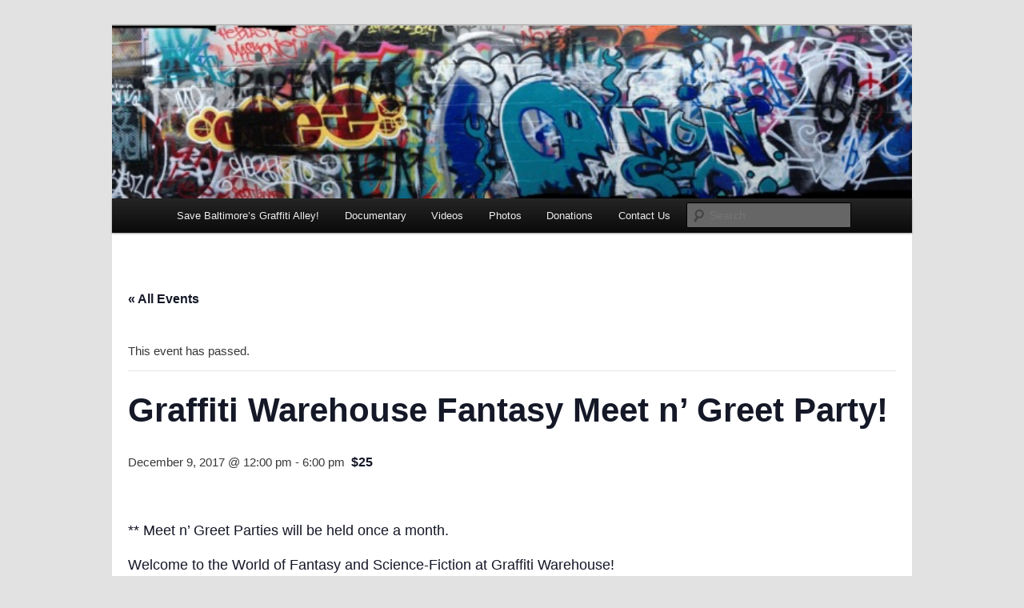

--- FILE ---
content_type: text/html; charset=UTF-8
request_url: http://graffitialley.org/event/graffiti-warehouse-fantasy-meet-n-greet-party/
body_size: 13532
content:
<!DOCTYPE html>
<html lang="en-US">
<head>
<meta charset="UTF-8" />
<meta name="viewport" content="width=device-width, initial-scale=1.0" />
<title>
Graffiti Warehouse Fantasy Meet n&#8217; Greet Party!Baltimore&#039;s Graffiti Alley	</title>
<link rel="profile" href="https://gmpg.org/xfn/11" />
<link rel="stylesheet" type="text/css" media="all" href="http://graffitialley.org/wp-content/themes/twentyeleven/style.css?ver=20251202" />
<link rel="pingback" href="http://graffitialley.org/xmlrpc.php">
<link rel='stylesheet' id='tribe-events-views-v2-bootstrap-datepicker-styles-css' href='http://graffitialley.org/wp-content/plugins/the-events-calendar/vendor/bootstrap-datepicker/css/bootstrap-datepicker.standalone.min.css?ver=6.15.14' type='text/css' media='all' />
<link rel='stylesheet' id='tec-variables-skeleton-css' href='http://graffitialley.org/wp-content/plugins/the-events-calendar/common/build/css/variables-skeleton.css?ver=6.10.1' type='text/css' media='all' />
<link rel='stylesheet' id='tribe-common-skeleton-style-css' href='http://graffitialley.org/wp-content/plugins/the-events-calendar/common/build/css/common-skeleton.css?ver=6.10.1' type='text/css' media='all' />
<link rel='stylesheet' id='tribe-tooltipster-css-css' href='http://graffitialley.org/wp-content/plugins/the-events-calendar/common/vendor/tooltipster/tooltipster.bundle.min.css?ver=6.10.1' type='text/css' media='all' />
<link rel='stylesheet' id='tribe-events-views-v2-skeleton-css' href='http://graffitialley.org/wp-content/plugins/the-events-calendar/build/css/views-skeleton.css?ver=6.15.14' type='text/css' media='all' />
<link rel='stylesheet' id='tec-variables-full-css' href='http://graffitialley.org/wp-content/plugins/the-events-calendar/common/build/css/variables-full.css?ver=6.10.1' type='text/css' media='all' />
<link rel='stylesheet' id='tribe-common-full-style-css' href='http://graffitialley.org/wp-content/plugins/the-events-calendar/common/build/css/common-full.css?ver=6.10.1' type='text/css' media='all' />
<link rel='stylesheet' id='tribe-events-views-v2-full-css' href='http://graffitialley.org/wp-content/plugins/the-events-calendar/build/css/views-full.css?ver=6.15.14' type='text/css' media='all' />
<link rel='stylesheet' id='tribe-events-views-v2-print-css' href='http://graffitialley.org/wp-content/plugins/the-events-calendar/build/css/views-print.css?ver=6.15.14' type='text/css' media='print' />
<meta name='robots' content='max-image-preview:large' />
	<style>img:is([sizes="auto" i], [sizes^="auto," i]) { contain-intrinsic-size: 3000px 1500px }</style>
	<link rel="alternate" type="application/rss+xml" title="Baltimore&#039;s Graffiti Alley &raquo; Feed" href="https://graffitialley.org/feed/" />
<link rel="alternate" type="application/rss+xml" title="Baltimore&#039;s Graffiti Alley &raquo; Comments Feed" href="https://graffitialley.org/comments/feed/" />
<link rel="alternate" type="text/calendar" title="Baltimore&#039;s Graffiti Alley &raquo; iCal Feed" href="https://graffitialley.org/events/?ical=1" />
<link rel="alternate" type="application/rss+xml" title="Baltimore&#039;s Graffiti Alley &raquo; Graffiti Warehouse Fantasy Meet n&#8217; Greet Party! Comments Feed" href="https://graffitialley.org/event/graffiti-warehouse-fantasy-meet-n-greet-party/feed/" />
<script type="text/javascript">
/* <![CDATA[ */
window._wpemojiSettings = {"baseUrl":"https:\/\/s.w.org\/images\/core\/emoji\/15.0.3\/72x72\/","ext":".png","svgUrl":"https:\/\/s.w.org\/images\/core\/emoji\/15.0.3\/svg\/","svgExt":".svg","source":{"concatemoji":"http:\/\/graffitialley.org\/wp-includes\/js\/wp-emoji-release.min.js?ver=6.7.4"}};
/*! This file is auto-generated */
!function(i,n){var o,s,e;function c(e){try{var t={supportTests:e,timestamp:(new Date).valueOf()};sessionStorage.setItem(o,JSON.stringify(t))}catch(e){}}function p(e,t,n){e.clearRect(0,0,e.canvas.width,e.canvas.height),e.fillText(t,0,0);var t=new Uint32Array(e.getImageData(0,0,e.canvas.width,e.canvas.height).data),r=(e.clearRect(0,0,e.canvas.width,e.canvas.height),e.fillText(n,0,0),new Uint32Array(e.getImageData(0,0,e.canvas.width,e.canvas.height).data));return t.every(function(e,t){return e===r[t]})}function u(e,t,n){switch(t){case"flag":return n(e,"\ud83c\udff3\ufe0f\u200d\u26a7\ufe0f","\ud83c\udff3\ufe0f\u200b\u26a7\ufe0f")?!1:!n(e,"\ud83c\uddfa\ud83c\uddf3","\ud83c\uddfa\u200b\ud83c\uddf3")&&!n(e,"\ud83c\udff4\udb40\udc67\udb40\udc62\udb40\udc65\udb40\udc6e\udb40\udc67\udb40\udc7f","\ud83c\udff4\u200b\udb40\udc67\u200b\udb40\udc62\u200b\udb40\udc65\u200b\udb40\udc6e\u200b\udb40\udc67\u200b\udb40\udc7f");case"emoji":return!n(e,"\ud83d\udc26\u200d\u2b1b","\ud83d\udc26\u200b\u2b1b")}return!1}function f(e,t,n){var r="undefined"!=typeof WorkerGlobalScope&&self instanceof WorkerGlobalScope?new OffscreenCanvas(300,150):i.createElement("canvas"),a=r.getContext("2d",{willReadFrequently:!0}),o=(a.textBaseline="top",a.font="600 32px Arial",{});return e.forEach(function(e){o[e]=t(a,e,n)}),o}function t(e){var t=i.createElement("script");t.src=e,t.defer=!0,i.head.appendChild(t)}"undefined"!=typeof Promise&&(o="wpEmojiSettingsSupports",s=["flag","emoji"],n.supports={everything:!0,everythingExceptFlag:!0},e=new Promise(function(e){i.addEventListener("DOMContentLoaded",e,{once:!0})}),new Promise(function(t){var n=function(){try{var e=JSON.parse(sessionStorage.getItem(o));if("object"==typeof e&&"number"==typeof e.timestamp&&(new Date).valueOf()<e.timestamp+604800&&"object"==typeof e.supportTests)return e.supportTests}catch(e){}return null}();if(!n){if("undefined"!=typeof Worker&&"undefined"!=typeof OffscreenCanvas&&"undefined"!=typeof URL&&URL.createObjectURL&&"undefined"!=typeof Blob)try{var e="postMessage("+f.toString()+"("+[JSON.stringify(s),u.toString(),p.toString()].join(",")+"));",r=new Blob([e],{type:"text/javascript"}),a=new Worker(URL.createObjectURL(r),{name:"wpTestEmojiSupports"});return void(a.onmessage=function(e){c(n=e.data),a.terminate(),t(n)})}catch(e){}c(n=f(s,u,p))}t(n)}).then(function(e){for(var t in e)n.supports[t]=e[t],n.supports.everything=n.supports.everything&&n.supports[t],"flag"!==t&&(n.supports.everythingExceptFlag=n.supports.everythingExceptFlag&&n.supports[t]);n.supports.everythingExceptFlag=n.supports.everythingExceptFlag&&!n.supports.flag,n.DOMReady=!1,n.readyCallback=function(){n.DOMReady=!0}}).then(function(){return e}).then(function(){var e;n.supports.everything||(n.readyCallback(),(e=n.source||{}).concatemoji?t(e.concatemoji):e.wpemoji&&e.twemoji&&(t(e.twemoji),t(e.wpemoji)))}))}((window,document),window._wpemojiSettings);
/* ]]> */
</script>
<link rel='stylesheet' id='twb-open-sans-css' href='https://fonts.googleapis.com/css?family=Open+Sans%3A300%2C400%2C500%2C600%2C700%2C800&#038;display=swap&#038;ver=6.7.4' type='text/css' media='all' />
<link rel='stylesheet' id='twb-global-css' href='http://graffitialley.org/wp-content/plugins/form-maker/booster/assets/css/global.css?ver=1.0.0' type='text/css' media='all' />
<link rel='stylesheet' id='tribe-events-v2-single-skeleton-css' href='http://graffitialley.org/wp-content/plugins/the-events-calendar/build/css/tribe-events-single-skeleton.css?ver=6.15.14' type='text/css' media='all' />
<link rel='stylesheet' id='tribe-events-v2-single-skeleton-full-css' href='http://graffitialley.org/wp-content/plugins/the-events-calendar/build/css/tribe-events-single-full.css?ver=6.15.14' type='text/css' media='all' />
<style id='wp-emoji-styles-inline-css' type='text/css'>

	img.wp-smiley, img.emoji {
		display: inline !important;
		border: none !important;
		box-shadow: none !important;
		height: 1em !important;
		width: 1em !important;
		margin: 0 0.07em !important;
		vertical-align: -0.1em !important;
		background: none !important;
		padding: 0 !important;
	}
</style>
<link rel='stylesheet' id='wp-block-library-css' href='http://graffitialley.org/wp-includes/css/dist/block-library/style.min.css?ver=6.7.4' type='text/css' media='all' />
<style id='wp-block-library-theme-inline-css' type='text/css'>
.wp-block-audio :where(figcaption){color:#555;font-size:13px;text-align:center}.is-dark-theme .wp-block-audio :where(figcaption){color:#ffffffa6}.wp-block-audio{margin:0 0 1em}.wp-block-code{border:1px solid #ccc;border-radius:4px;font-family:Menlo,Consolas,monaco,monospace;padding:.8em 1em}.wp-block-embed :where(figcaption){color:#555;font-size:13px;text-align:center}.is-dark-theme .wp-block-embed :where(figcaption){color:#ffffffa6}.wp-block-embed{margin:0 0 1em}.blocks-gallery-caption{color:#555;font-size:13px;text-align:center}.is-dark-theme .blocks-gallery-caption{color:#ffffffa6}:root :where(.wp-block-image figcaption){color:#555;font-size:13px;text-align:center}.is-dark-theme :root :where(.wp-block-image figcaption){color:#ffffffa6}.wp-block-image{margin:0 0 1em}.wp-block-pullquote{border-bottom:4px solid;border-top:4px solid;color:currentColor;margin-bottom:1.75em}.wp-block-pullquote cite,.wp-block-pullquote footer,.wp-block-pullquote__citation{color:currentColor;font-size:.8125em;font-style:normal;text-transform:uppercase}.wp-block-quote{border-left:.25em solid;margin:0 0 1.75em;padding-left:1em}.wp-block-quote cite,.wp-block-quote footer{color:currentColor;font-size:.8125em;font-style:normal;position:relative}.wp-block-quote:where(.has-text-align-right){border-left:none;border-right:.25em solid;padding-left:0;padding-right:1em}.wp-block-quote:where(.has-text-align-center){border:none;padding-left:0}.wp-block-quote.is-large,.wp-block-quote.is-style-large,.wp-block-quote:where(.is-style-plain){border:none}.wp-block-search .wp-block-search__label{font-weight:700}.wp-block-search__button{border:1px solid #ccc;padding:.375em .625em}:where(.wp-block-group.has-background){padding:1.25em 2.375em}.wp-block-separator.has-css-opacity{opacity:.4}.wp-block-separator{border:none;border-bottom:2px solid;margin-left:auto;margin-right:auto}.wp-block-separator.has-alpha-channel-opacity{opacity:1}.wp-block-separator:not(.is-style-wide):not(.is-style-dots){width:100px}.wp-block-separator.has-background:not(.is-style-dots){border-bottom:none;height:1px}.wp-block-separator.has-background:not(.is-style-wide):not(.is-style-dots){height:2px}.wp-block-table{margin:0 0 1em}.wp-block-table td,.wp-block-table th{word-break:normal}.wp-block-table :where(figcaption){color:#555;font-size:13px;text-align:center}.is-dark-theme .wp-block-table :where(figcaption){color:#ffffffa6}.wp-block-video :where(figcaption){color:#555;font-size:13px;text-align:center}.is-dark-theme .wp-block-video :where(figcaption){color:#ffffffa6}.wp-block-video{margin:0 0 1em}:root :where(.wp-block-template-part.has-background){margin-bottom:0;margin-top:0;padding:1.25em 2.375em}
</style>
<style id='classic-theme-styles-inline-css' type='text/css'>
/*! This file is auto-generated */
.wp-block-button__link{color:#fff;background-color:#32373c;border-radius:9999px;box-shadow:none;text-decoration:none;padding:calc(.667em + 2px) calc(1.333em + 2px);font-size:1.125em}.wp-block-file__button{background:#32373c;color:#fff;text-decoration:none}
</style>
<style id='global-styles-inline-css' type='text/css'>
:root{--wp--preset--aspect-ratio--square: 1;--wp--preset--aspect-ratio--4-3: 4/3;--wp--preset--aspect-ratio--3-4: 3/4;--wp--preset--aspect-ratio--3-2: 3/2;--wp--preset--aspect-ratio--2-3: 2/3;--wp--preset--aspect-ratio--16-9: 16/9;--wp--preset--aspect-ratio--9-16: 9/16;--wp--preset--color--black: #000;--wp--preset--color--cyan-bluish-gray: #abb8c3;--wp--preset--color--white: #fff;--wp--preset--color--pale-pink: #f78da7;--wp--preset--color--vivid-red: #cf2e2e;--wp--preset--color--luminous-vivid-orange: #ff6900;--wp--preset--color--luminous-vivid-amber: #fcb900;--wp--preset--color--light-green-cyan: #7bdcb5;--wp--preset--color--vivid-green-cyan: #00d084;--wp--preset--color--pale-cyan-blue: #8ed1fc;--wp--preset--color--vivid-cyan-blue: #0693e3;--wp--preset--color--vivid-purple: #9b51e0;--wp--preset--color--blue: #1982d1;--wp--preset--color--dark-gray: #373737;--wp--preset--color--medium-gray: #666;--wp--preset--color--light-gray: #e2e2e2;--wp--preset--gradient--vivid-cyan-blue-to-vivid-purple: linear-gradient(135deg,rgba(6,147,227,1) 0%,rgb(155,81,224) 100%);--wp--preset--gradient--light-green-cyan-to-vivid-green-cyan: linear-gradient(135deg,rgb(122,220,180) 0%,rgb(0,208,130) 100%);--wp--preset--gradient--luminous-vivid-amber-to-luminous-vivid-orange: linear-gradient(135deg,rgba(252,185,0,1) 0%,rgba(255,105,0,1) 100%);--wp--preset--gradient--luminous-vivid-orange-to-vivid-red: linear-gradient(135deg,rgba(255,105,0,1) 0%,rgb(207,46,46) 100%);--wp--preset--gradient--very-light-gray-to-cyan-bluish-gray: linear-gradient(135deg,rgb(238,238,238) 0%,rgb(169,184,195) 100%);--wp--preset--gradient--cool-to-warm-spectrum: linear-gradient(135deg,rgb(74,234,220) 0%,rgb(151,120,209) 20%,rgb(207,42,186) 40%,rgb(238,44,130) 60%,rgb(251,105,98) 80%,rgb(254,248,76) 100%);--wp--preset--gradient--blush-light-purple: linear-gradient(135deg,rgb(255,206,236) 0%,rgb(152,150,240) 100%);--wp--preset--gradient--blush-bordeaux: linear-gradient(135deg,rgb(254,205,165) 0%,rgb(254,45,45) 50%,rgb(107,0,62) 100%);--wp--preset--gradient--luminous-dusk: linear-gradient(135deg,rgb(255,203,112) 0%,rgb(199,81,192) 50%,rgb(65,88,208) 100%);--wp--preset--gradient--pale-ocean: linear-gradient(135deg,rgb(255,245,203) 0%,rgb(182,227,212) 50%,rgb(51,167,181) 100%);--wp--preset--gradient--electric-grass: linear-gradient(135deg,rgb(202,248,128) 0%,rgb(113,206,126) 100%);--wp--preset--gradient--midnight: linear-gradient(135deg,rgb(2,3,129) 0%,rgb(40,116,252) 100%);--wp--preset--font-size--small: 13px;--wp--preset--font-size--medium: 20px;--wp--preset--font-size--large: 36px;--wp--preset--font-size--x-large: 42px;--wp--preset--spacing--20: 0.44rem;--wp--preset--spacing--30: 0.67rem;--wp--preset--spacing--40: 1rem;--wp--preset--spacing--50: 1.5rem;--wp--preset--spacing--60: 2.25rem;--wp--preset--spacing--70: 3.38rem;--wp--preset--spacing--80: 5.06rem;--wp--preset--shadow--natural: 6px 6px 9px rgba(0, 0, 0, 0.2);--wp--preset--shadow--deep: 12px 12px 50px rgba(0, 0, 0, 0.4);--wp--preset--shadow--sharp: 6px 6px 0px rgba(0, 0, 0, 0.2);--wp--preset--shadow--outlined: 6px 6px 0px -3px rgba(255, 255, 255, 1), 6px 6px rgba(0, 0, 0, 1);--wp--preset--shadow--crisp: 6px 6px 0px rgba(0, 0, 0, 1);}:where(.is-layout-flex){gap: 0.5em;}:where(.is-layout-grid){gap: 0.5em;}body .is-layout-flex{display: flex;}.is-layout-flex{flex-wrap: wrap;align-items: center;}.is-layout-flex > :is(*, div){margin: 0;}body .is-layout-grid{display: grid;}.is-layout-grid > :is(*, div){margin: 0;}:where(.wp-block-columns.is-layout-flex){gap: 2em;}:where(.wp-block-columns.is-layout-grid){gap: 2em;}:where(.wp-block-post-template.is-layout-flex){gap: 1.25em;}:where(.wp-block-post-template.is-layout-grid){gap: 1.25em;}.has-black-color{color: var(--wp--preset--color--black) !important;}.has-cyan-bluish-gray-color{color: var(--wp--preset--color--cyan-bluish-gray) !important;}.has-white-color{color: var(--wp--preset--color--white) !important;}.has-pale-pink-color{color: var(--wp--preset--color--pale-pink) !important;}.has-vivid-red-color{color: var(--wp--preset--color--vivid-red) !important;}.has-luminous-vivid-orange-color{color: var(--wp--preset--color--luminous-vivid-orange) !important;}.has-luminous-vivid-amber-color{color: var(--wp--preset--color--luminous-vivid-amber) !important;}.has-light-green-cyan-color{color: var(--wp--preset--color--light-green-cyan) !important;}.has-vivid-green-cyan-color{color: var(--wp--preset--color--vivid-green-cyan) !important;}.has-pale-cyan-blue-color{color: var(--wp--preset--color--pale-cyan-blue) !important;}.has-vivid-cyan-blue-color{color: var(--wp--preset--color--vivid-cyan-blue) !important;}.has-vivid-purple-color{color: var(--wp--preset--color--vivid-purple) !important;}.has-black-background-color{background-color: var(--wp--preset--color--black) !important;}.has-cyan-bluish-gray-background-color{background-color: var(--wp--preset--color--cyan-bluish-gray) !important;}.has-white-background-color{background-color: var(--wp--preset--color--white) !important;}.has-pale-pink-background-color{background-color: var(--wp--preset--color--pale-pink) !important;}.has-vivid-red-background-color{background-color: var(--wp--preset--color--vivid-red) !important;}.has-luminous-vivid-orange-background-color{background-color: var(--wp--preset--color--luminous-vivid-orange) !important;}.has-luminous-vivid-amber-background-color{background-color: var(--wp--preset--color--luminous-vivid-amber) !important;}.has-light-green-cyan-background-color{background-color: var(--wp--preset--color--light-green-cyan) !important;}.has-vivid-green-cyan-background-color{background-color: var(--wp--preset--color--vivid-green-cyan) !important;}.has-pale-cyan-blue-background-color{background-color: var(--wp--preset--color--pale-cyan-blue) !important;}.has-vivid-cyan-blue-background-color{background-color: var(--wp--preset--color--vivid-cyan-blue) !important;}.has-vivid-purple-background-color{background-color: var(--wp--preset--color--vivid-purple) !important;}.has-black-border-color{border-color: var(--wp--preset--color--black) !important;}.has-cyan-bluish-gray-border-color{border-color: var(--wp--preset--color--cyan-bluish-gray) !important;}.has-white-border-color{border-color: var(--wp--preset--color--white) !important;}.has-pale-pink-border-color{border-color: var(--wp--preset--color--pale-pink) !important;}.has-vivid-red-border-color{border-color: var(--wp--preset--color--vivid-red) !important;}.has-luminous-vivid-orange-border-color{border-color: var(--wp--preset--color--luminous-vivid-orange) !important;}.has-luminous-vivid-amber-border-color{border-color: var(--wp--preset--color--luminous-vivid-amber) !important;}.has-light-green-cyan-border-color{border-color: var(--wp--preset--color--light-green-cyan) !important;}.has-vivid-green-cyan-border-color{border-color: var(--wp--preset--color--vivid-green-cyan) !important;}.has-pale-cyan-blue-border-color{border-color: var(--wp--preset--color--pale-cyan-blue) !important;}.has-vivid-cyan-blue-border-color{border-color: var(--wp--preset--color--vivid-cyan-blue) !important;}.has-vivid-purple-border-color{border-color: var(--wp--preset--color--vivid-purple) !important;}.has-vivid-cyan-blue-to-vivid-purple-gradient-background{background: var(--wp--preset--gradient--vivid-cyan-blue-to-vivid-purple) !important;}.has-light-green-cyan-to-vivid-green-cyan-gradient-background{background: var(--wp--preset--gradient--light-green-cyan-to-vivid-green-cyan) !important;}.has-luminous-vivid-amber-to-luminous-vivid-orange-gradient-background{background: var(--wp--preset--gradient--luminous-vivid-amber-to-luminous-vivid-orange) !important;}.has-luminous-vivid-orange-to-vivid-red-gradient-background{background: var(--wp--preset--gradient--luminous-vivid-orange-to-vivid-red) !important;}.has-very-light-gray-to-cyan-bluish-gray-gradient-background{background: var(--wp--preset--gradient--very-light-gray-to-cyan-bluish-gray) !important;}.has-cool-to-warm-spectrum-gradient-background{background: var(--wp--preset--gradient--cool-to-warm-spectrum) !important;}.has-blush-light-purple-gradient-background{background: var(--wp--preset--gradient--blush-light-purple) !important;}.has-blush-bordeaux-gradient-background{background: var(--wp--preset--gradient--blush-bordeaux) !important;}.has-luminous-dusk-gradient-background{background: var(--wp--preset--gradient--luminous-dusk) !important;}.has-pale-ocean-gradient-background{background: var(--wp--preset--gradient--pale-ocean) !important;}.has-electric-grass-gradient-background{background: var(--wp--preset--gradient--electric-grass) !important;}.has-midnight-gradient-background{background: var(--wp--preset--gradient--midnight) !important;}.has-small-font-size{font-size: var(--wp--preset--font-size--small) !important;}.has-medium-font-size{font-size: var(--wp--preset--font-size--medium) !important;}.has-large-font-size{font-size: var(--wp--preset--font-size--large) !important;}.has-x-large-font-size{font-size: var(--wp--preset--font-size--x-large) !important;}
:where(.wp-block-post-template.is-layout-flex){gap: 1.25em;}:where(.wp-block-post-template.is-layout-grid){gap: 1.25em;}
:where(.wp-block-columns.is-layout-flex){gap: 2em;}:where(.wp-block-columns.is-layout-grid){gap: 2em;}
:root :where(.wp-block-pullquote){font-size: 1.5em;line-height: 1.6;}
</style>
<link rel='stylesheet' id='twentyeleven-block-style-css' href='http://graffitialley.org/wp-content/themes/twentyeleven/blocks.css?ver=20240703' type='text/css' media='all' />
<script type="text/javascript" src="http://graffitialley.org/wp-includes/js/jquery/jquery.min.js?ver=3.7.1" id="jquery-core-js"></script>
<script type="text/javascript" src="http://graffitialley.org/wp-includes/js/jquery/jquery-migrate.min.js?ver=3.4.1" id="jquery-migrate-js"></script>
<script type="text/javascript" src="http://graffitialley.org/wp-content/plugins/form-maker/booster/assets/js/circle-progress.js?ver=1.2.2" id="twb-circle-js"></script>
<script type="text/javascript" id="twb-global-js-extra">
/* <![CDATA[ */
var twb = {"nonce":"471a1cf850","ajax_url":"https:\/\/graffitialley.org\/wp-admin\/admin-ajax.php","plugin_url":"http:\/\/graffitialley.org\/wp-content\/plugins\/form-maker\/booster","href":"https:\/\/graffitialley.org\/wp-admin\/admin.php?page=twb_form-maker"};
var twb = {"nonce":"471a1cf850","ajax_url":"https:\/\/graffitialley.org\/wp-admin\/admin-ajax.php","plugin_url":"http:\/\/graffitialley.org\/wp-content\/plugins\/form-maker\/booster","href":"https:\/\/graffitialley.org\/wp-admin\/admin.php?page=twb_form-maker"};
/* ]]> */
</script>
<script type="text/javascript" src="http://graffitialley.org/wp-content/plugins/form-maker/booster/assets/js/global.js?ver=1.0.0" id="twb-global-js"></script>
<script type="text/javascript" src="http://graffitialley.org/wp-content/plugins/the-events-calendar/common/build/js/tribe-common.js?ver=9c44e11f3503a33e9540" id="tribe-common-js"></script>
<script type="text/javascript" src="http://graffitialley.org/wp-content/plugins/the-events-calendar/build/js/views/breakpoints.js?ver=4208de2df2852e0b91ec" id="tribe-events-views-v2-breakpoints-js"></script>
<link rel="https://api.w.org/" href="https://graffitialley.org/wp-json/" /><link rel="alternate" title="JSON" type="application/json" href="https://graffitialley.org/wp-json/wp/v2/tribe_events/2673" /><link rel="EditURI" type="application/rsd+xml" title="RSD" href="https://graffitialley.org/xmlrpc.php?rsd" />
<meta name="generator" content="WordPress 6.7.4" />
<link rel="canonical" href="https://graffitialley.org/event/graffiti-warehouse-fantasy-meet-n-greet-party/" />
<link rel='shortlink' href='https://graffitialley.org/?p=2673' />
<link rel="alternate" title="oEmbed (JSON)" type="application/json+oembed" href="https://graffitialley.org/wp-json/oembed/1.0/embed?url=https%3A%2F%2Fgraffitialley.org%2Fevent%2Fgraffiti-warehouse-fantasy-meet-n-greet-party%2F" />
<link rel="alternate" title="oEmbed (XML)" type="text/xml+oembed" href="https://graffitialley.org/wp-json/oembed/1.0/embed?url=https%3A%2F%2Fgraffitialley.org%2Fevent%2Fgraffiti-warehouse-fantasy-meet-n-greet-party%2F&#038;format=xml" />
<meta name="tec-api-version" content="v1"><meta name="tec-api-origin" content="https://graffitialley.org"><link rel="alternate" href="https://graffitialley.org/wp-json/tribe/events/v1/events/2673" /><style type="text/css">.recentcomments a{display:inline !important;padding:0 !important;margin:0 !important;}</style>		<style type="text/css" id="twentyeleven-header-css">
				#site-title,
		#site-description {
			position: absolute;
			clip-path: inset(50%);
		}
				</style>
		<script type="application/ld+json">
[{"@context":"http://schema.org","@type":"Event","name":"Graffiti Warehouse Fantasy Meet n&#8217; Greet Party!","description":"&lt;p&gt;** Meet n\u2019 Greet Parties will be held once a month. Welcome to the World of Fantasy and Science-Fiction at Graffiti Warehouse! \u2013 Theme by Leah Shein \u2013 Check out the&nbsp;Facebook event page! Visit the&nbsp;Model Mayhem thread. Check out the&nbsp;great &hellip; &lt;a href=&quot;https://graffitialley.org/event/graffiti-warehouse-fantasy-meet-n-greet-party/&quot;&gt;Continue reading &lt;span class=&quot;meta-nav&quot;&gt;&rarr;&lt;/span&gt;&lt;/a&gt;&lt;/p&gt;\\n","url":"https://graffitialley.org/event/graffiti-warehouse-fantasy-meet-n-greet-party/","eventAttendanceMode":"https://schema.org/OfflineEventAttendanceMode","eventStatus":"https://schema.org/EventScheduled","startDate":"2017-12-09T12:00:00-05:00","endDate":"2017-12-09T18:00:00-05:00","location":false,"organizer":false,"offers":{"@type":"Offer","price":"25","priceCurrency":"USD","url":"https://graffitialley.org/event/graffiti-warehouse-fantasy-meet-n-greet-party/","category":"primary","availability":"inStock","validFrom":"2017-11-04T00:00:00+00:00"},"performer":"Organization"}]
</script></head>

<body class="tribe_events-template-default single single-tribe_events postid-2673 wp-embed-responsive tribe-events-page-template tribe-no-js single-author singular two-column right-sidebar events-single tribe-events-style-full tribe-events-style-theme">
<div class="skip-link"><a class="assistive-text" href="#content">Skip to primary content</a></div><div id="page" class="hfeed">
	<header id="branding">
			<hgroup>
									<h1 id="site-title"><span><a href="https://graffitialley.org/" rel="home" >Baltimore&#039;s Graffiti Alley</a></span></h1>
										<h2 id="site-description">is in danger of disappearing!</h2>
							</hgroup>

						<a href="https://graffitialley.org/" rel="home" >
				<img src="http://graffitialley.org/wp-content/uploads/2015/02/graffiti-alley.jpg" width="640" height="138" alt="Baltimore&#039;s Graffiti Alley" srcset="https://graffitialley.org/wp-content/uploads/2015/02/graffiti-alley.jpg 640w, https://graffitialley.org/wp-content/uploads/2015/02/graffiti-alley-300x65.jpg 300w, https://graffitialley.org/wp-content/uploads/2015/02/graffiti-alley-500x108.jpg 500w" sizes="(max-width: 640px) 100vw, 640px" decoding="async" fetchpriority="high" />			</a>
			
						<div class="only-search with-image">
					<form method="get" id="searchform" action="https://graffitialley.org/">
		<label for="s" class="assistive-text">Search</label>
		<input type="text" class="field" name="s" id="s" placeholder="Search" />
		<input type="submit" class="submit" name="submit" id="searchsubmit" value="Search" />
	</form>
			</div>
				
			<nav id="access">
				<h3 class="assistive-text">Main menu</h3>
				<div class="menu-menu1-container"><ul id="menu-menu1" class="menu"><li id="menu-item-132" class="menu-item menu-item-type-post_type menu-item-object-page menu-item-home menu-item-132"><a href="https://graffitialley.org/">Save Baltimore&#8217;s Graffiti Alley!</a></li>
<li id="menu-item-131" class="menu-item menu-item-type-post_type menu-item-object-page menu-item-131"><a href="https://graffitialley.org/documentary/">Documentary</a></li>
<li id="menu-item-49" class="menu-item menu-item-type-post_type menu-item-object-page menu-item-49"><a href="https://graffitialley.org/videos/">Videos</a></li>
<li id="menu-item-153" class="menu-item menu-item-type-custom menu-item-object-custom menu-item-153"><a href="http://baltimorestreetart.com/category/graffiti-alley/" title="Photos of Graffiti Alley">Photos</a></li>
<li id="menu-item-96" class="menu-item menu-item-type-post_type menu-item-object-page menu-item-96"><a href="https://graffitialley.org/donations/">Donations</a></li>
<li id="menu-item-3329" class="menu-item menu-item-type-post_type menu-item-object-page menu-item-3329"><a href="https://graffitialley.org/contact-us/">Contact Us</a></li>
</ul></div>			</nav><!-- #access -->
	</header><!-- #branding -->


	<div id="main">
<section id="tribe-events-pg-template" class="tribe-events-pg-template" role="main"><div class="tribe-events-before-html"></div><span class="tribe-events-ajax-loading"><img class="tribe-events-spinner-medium" src="http://graffitialley.org/wp-content/plugins/the-events-calendar/src/resources/images/tribe-loading.gif" alt="Loading Events" /></span>
<div id="tribe-events-content" class="tribe-events-single">

	<p class="tribe-events-back">
		<a href="https://graffitialley.org/events/"> &laquo; All Events</a>
	</p>

	<!-- Notices -->
	<div class="tribe-events-notices"><ul><li>This event has passed.</li></ul></div>
	<h1 class="tribe-events-single-event-title">Graffiti Warehouse Fantasy Meet n&#8217; Greet Party!</h1>
	<div class="tribe-events-schedule tribe-clearfix">
		<div><span class="tribe-event-date-start">December 9, 2017 @ 12:00 pm</span> - <span class="tribe-event-time">6:00 pm</span></div>					<span class="tribe-events-cost">$25</span>
			</div>

	<!-- Event header -->
	<div id="tribe-events-header"  data-title="Graffiti Warehouse Fantasy Meet n&#8217; Greet Party! &#8211; Baltimore&#039;s Graffiti Alley" data-viewtitle="Graffiti Warehouse Fantasy Meet n&#8217; Greet Party!">
		<!-- Navigation -->
		<nav class="tribe-events-nav-pagination" aria-label="Event Navigation">
			<ul class="tribe-events-sub-nav">
				<li class="tribe-events-nav-previous"><a href="https://graffitialley.org/event/graffiti-warehouse-gothic-meet-n-greet-party/"><span>&laquo;</span> Graffiti Warehouse Gothic Meet n&#8217; Greet Party!</a></li>
				<li class="tribe-events-nav-next"><a href="https://graffitialley.org/event/graffiti-warehouse-glamour-meet-n-greet-party-4/">Graffiti Warehouse Glamour Meet n&#8217; Greet Party! <span>&raquo;</span></a></li>
			</ul>
			<!-- .tribe-events-sub-nav -->
		</nav>
	</div>
	<!-- #tribe-events-header -->

			<div id="post-2673" class="post-2673 tribe_events type-tribe_events status-publish hentry tag-costume tag-costumes tag-daenerys tag-daenerys-targaryen tag-daenerys-targaryen-fashion tag-disney tag-elves tag-event tag-fairies tag-fairy tag-fantasy tag-fashion tag-game-of-thrones tag-game-of-thrones-fashion tag-glamour tag-goddess tag-graffiti-warehouse tag-greet tag-meet tag-model tag-modeling tag-models tag-photo tag-photographer tag-photographers tag-photography tag-photos tag-portfolio tag-post-apocalyptic tag-princess tag-princesses tag-queen tag-sci-fi tag-science-fiction tag-sexy tag-shoot tag-shootout tag-unicorns tag-villian tag-villians">
			<!-- Event featured image, but exclude link -->
			
			<!-- Event content -->
						<div class="tribe-events-single-event-description tribe-events-content">
				<p>** Meet n’ Greet Parties will be held once a month.</p>
<p>Welcome to the World of Fantasy and Science-Fiction at Graffiti Warehouse!</p>
<p>– Theme by Leah Shein –</p>
<p>Check out the<a href="https://www.facebook.com/events/299285217254686/" target="_blank" rel="noopener">&nbsp;Facebook event page</a>!</p>
<p>Visit the<a href="https://www.modelmayhem.com/forums/post/969880/" target="_blank" rel="noopener">&nbsp;</a><a href="https://www.modelmayhem.com/forums/post/970242/" target="_blank" rel="noopener">Model Mayhem thread</a>.</p>
<p>Check out the&nbsp;<a href="http://guestofaguest.com/washington-dc/art/reviving-the-warehouse-party-baltimore-style" target="_blank" rel="noopener">great review</a>&nbsp;of our November 2011 event!</p>
<p>What: Meet n’ Greet – SHOOT, MODEL, PARTY, and NETWORK all day long!<br />
<span class="text_exposed_show"><br />
Photographers:<br />
This is a great opportunity because you pay $25 and you can shoot as much as you like from 12pm to 6pm.</span></p>
<p>Please remember that the models are at this event for their photos. Try to provide all the models that you take photos of with a card or your contact information. Please also upload your best photos to this Facebook event page after the event is over!</p>
<p>▂▂▂▂▂▂▂▂▂▂▂▂▂▂▂▂▂▂▂▂▂▂▂</p>
<p>MODEL ATTIRE:</p>
<p>evening gowns, velvet dresses, corsets, lace, faux fur coats and stoles, crowns, wands, glitter makeup, wings, stockings, high heels, leather pants, body suits, combat boots, capes, leather jackets, fangs, red lipstick, etc.</p>
<p>Examples:<br />
Fairies, Elves, Princesses, Unicorns, Game of Thrones characters, Post-Apocalyptic Soldiers, etc.</p>
<p>or ANYTHING YOU FEEL COMFORTABLE WEARING.</p>
<p>If you have a great costume/outfit that has nothing to do with the theme, bring it!</p>
<p>▂▂▂▂▂▂▂▂▂▂▂▂▂▂▂▂▂▂▂▂▂▂▂</p>
<p>ADMISSION:</p>
<p>Presale Tickets:<br />
$20 for female models/MUA’s/stylists<br />
$20 for male models/MUA’s/stylists<br />
$20 for photographers/escorts/<wbr>guests</p>
<form action="https://www.paypal.com/cgi-bin/webscr" method="post" target="_top"><input name="cmd" type="hidden" value="_s-xclick"><br />
<input name="hosted_button_id" type="hidden" value="76MJ38YQP3TFG"><br />
<input alt="PayPal - The safer, easier way to pay online!" name="submit" src="https://www.paypalobjects.com/en_US/i/btn/btn_buynowCC_LG.gif" type="image"><br />
<img decoding="async" src="https://www.paypalobjects.com/en_US/i/scr/pixel.gif" alt="" width="1" height="1" border="0"></form>
<p>At The Door: (Cash Only)<br />
$25 for female models/MUA’s/stylists<br />
$25 for male models/MUA’s/stylists<br />
$25 for photographers/escorts/<wbr>guests</p>
<p>▂▂▂▂▂▂▂▂▂▂▂▂▂▂▂▂▂▂▂▂▂▂▂</p>
<p>PRIVATE STUDIO:</p>
<p>A Gorgeous Private Studio will be available for one-on-one shoots during the event!</p>
<p>The private studio can be reserved in 1/2 hour increments with the first reservation beginning at 12pm and the last reservation beginning at 5:30pm.</p>
<p>The private studio can be reserved for $20 per 1/2 hour.</p>
<p>Please contact photobalto@gmail.com for more details on how to reserve a time slot and make your payment.</p>
<p>▂▂▂▂▂▂▂▂▂▂▂▂▂▂▂▂▂▂▂▂▂▂▂</p>
<p>PARKING:</p>
<p>Free Street Parking is located around:<br />
E. 21st St. &amp; N. Charles St.<br />
E. 21st St. &amp; St. Paul St.</p>
<p>If you park in the Paid Parking Lot off of Howard St:<br />
– Double check date, time, and amount when you get a ticket from the parking meter.<br />
– Too many cars have been towed. we suspect that the meter is faulty or the towing company is cheating.<br />
– It seems that one of the errors with the meter is that the max. button doesn’t work too well. people press the max. button, but they are not charged the full/max. amount of $8.00.<br />
– If you want to stay the whole day, keep pressing the max. button until you are charged the day rate of $8.00<br />
– If you can, take a photo of your ticket after it is placed in your dashboard for double security.</p>
<p>▂▂▂▂▂▂▂▂▂▂▂▂▂▂▂▂▂▂▂▂▂▂▂</p>
<p>SHOOTING AT GRAFFITI WAREHOUSE DURING NON-EVENT TIMES:</p>
<p>Rates start at $29/hr for up to 3 people (1 photographer included)!</p>
<p>Please visit our&nbsp;<a href="http://graffitiwarehouse.com/reservations/" target="_blank" rel="noopener">Reservations</a>&nbsp;page&nbsp;for more reservation information or contact photobalto@gmail.com</p>
<p>▂▂▂▂▂▂▂▂▂▂▂▂▂▂▂▂▂▂▂▂▂▂▂</p>
<p>* There are no refunds for this event.</p>
<p>* No soliciting allowed.</p>
<p>* Anyone who is under 18 must be accompanied by a parent or legal guardian to enter the warehouse.</p>
<p>* Children under 12 are not allowed.</p>
<p>▂▂▂▂▂▂▂▂▂▂▂▂▂▂▂▂▂▂▂▂▂▂▂</p>
<p>Invite all your model and photographer friends!</p>
			</div>
			<!-- .tribe-events-single-event-description -->
			<div class="tribe-events tribe-common">
	<div class="tribe-events-c-subscribe-dropdown__container">
		<div class="tribe-events-c-subscribe-dropdown">
			<div class="tribe-common-c-btn-border tribe-events-c-subscribe-dropdown__button">
				<svg
	 class="tribe-common-c-svgicon tribe-common-c-svgicon--cal-export tribe-events-c-subscribe-dropdown__export-icon" 	aria-hidden="true"
	viewBox="0 0 23 17"
	xmlns="http://www.w3.org/2000/svg"
>
	<path fill-rule="evenodd" clip-rule="evenodd" d="M.128.896V16.13c0 .211.145.383.323.383h15.354c.179 0 .323-.172.323-.383V.896c0-.212-.144-.383-.323-.383H.451C.273.513.128.684.128.896Zm16 6.742h-.901V4.679H1.009v10.729h14.218v-3.336h.901V7.638ZM1.01 1.614h14.218v2.058H1.009V1.614Z" />
	<path d="M20.5 9.846H8.312M18.524 6.953l2.89 2.909-2.855 2.855" stroke-width="1.2" stroke-linecap="round" stroke-linejoin="round"/>
</svg>
				<button
					class="tribe-events-c-subscribe-dropdown__button-text"
					aria-expanded="false"
					aria-controls="tribe-events-subscribe-dropdown-content"
					aria-label="View links to add events to your calendar"
				>
					Add to calendar				</button>
				<svg
	 class="tribe-common-c-svgicon tribe-common-c-svgicon--caret-down tribe-events-c-subscribe-dropdown__button-icon" 	aria-hidden="true"
	viewBox="0 0 10 7"
	xmlns="http://www.w3.org/2000/svg"
>
	<path fill-rule="evenodd" clip-rule="evenodd" d="M1.008.609L5 4.6 8.992.61l.958.958L5 6.517.05 1.566l.958-.958z" class="tribe-common-c-svgicon__svg-fill"/>
</svg>
			</div>
			<div id="tribe-events-subscribe-dropdown-content" class="tribe-events-c-subscribe-dropdown__content">
				<ul class="tribe-events-c-subscribe-dropdown__list">
											
<li class="tribe-events-c-subscribe-dropdown__list-item tribe-events-c-subscribe-dropdown__list-item--gcal">
	<a
		href="https://www.google.com/calendar/event?action=TEMPLATE&#038;dates=20171209T120000/20171209T180000&#038;text=Graffiti%20Warehouse%20Fantasy%20Meet%20n%26%238217%3B%20Greet%20Party%21&#038;details=%2A%2A+Meet+n%E2%80%99+Greet+Parties+will+be+held+once+a+month.Welcome+to+the+World+of+Fantasy+and+Science-Fiction+at+Graffiti+Warehouse%21%E2%80%93+Theme+by+Leah+Shein+%E2%80%93Check+out+the%3Ca+href%3D%22https%3A%2F%2Fwww.facebook.com%2Fevents%2F299285217254686%2F%22+target%3D%22_blank%22+rel%3D%22noopener%22%3E%26nbsp%3BFacebook+event+page%3C%2Fa%3E%21Visit+the%3Ca+href%3D%22https%3A%2F%2Fwww.modelmayhem.com%2Fforums%2Fpost%2F969880%2F%22+target%3D%22_blank%22+rel%3D%22noopener%22%3E%26nbsp%3B%3C%2Fa%3E%3Ca+href%3D%22https%3A%2F%2Fwww.modelmayhem.com%2Fforums%2Fpost%2F970242%2F%22+target%3D%22_blank%22+rel%3D%22noopener%22%3EModel+Mayhem+thread%3C%2Fa%3E.Check+out+the%26nbsp%3B%3Ca+href%3D%22http%3A%2F%2Fguestofaguest.com%2Fwashington-dc%2Fart%2Freviving-the-warehouse-party-baltimore-style%22+target%3D%22_blank%22+rel%3D%22noopener%22%3Egreat+review%3C%2Fa%3E%26nbsp%3Bof+our+November+2011+event%21What%3A+Meet+n%E2%80%99+Greet+%E2%80%93+SHOOT%2C+MODEL%2C+PARTY%2C+and+NETWORK+all+day+long%21%3Cspan+class%3D%22text_exposed_show%22%3EPhotographers%3AThis+is+a+great+opportunity+because+you+pay+%2425+and+you+can+shoot+as+much+as+you+like+from+12pm+to+6pm.%3C%2Fspan%3EPlease+remember+that+the+mode+%28View+Full+event+Description+Here%3A+https%3A%2F%2Fgraffitialley.org%2Fevent%2Fgraffiti-warehouse-fantasy-meet-n-greet-party%2F%29&#038;trp=false&#038;ctz=UTC-5&#038;sprop=website:https://graffitialley.org"
		class="tribe-events-c-subscribe-dropdown__list-item-link"
		target="_blank"
		rel="noopener noreferrer nofollow noindex"
	>
		Google Calendar	</a>
</li>
											
<li class="tribe-events-c-subscribe-dropdown__list-item tribe-events-c-subscribe-dropdown__list-item--ical">
	<a
		href="webcal://graffitialley.org/event/graffiti-warehouse-fantasy-meet-n-greet-party/?ical=1"
		class="tribe-events-c-subscribe-dropdown__list-item-link"
		target="_blank"
		rel="noopener noreferrer nofollow noindex"
	>
		iCalendar	</a>
</li>
											
<li class="tribe-events-c-subscribe-dropdown__list-item tribe-events-c-subscribe-dropdown__list-item--outlook-365">
	<a
		href="https://outlook.office.com/owa/?path=/calendar/action/compose&#038;rrv=addevent&#038;startdt=2017-12-09T12%3A00%3A00-05%3A00&#038;enddt=2017-12-09T18%3A00%3A00-05%3A00&#038;location&#038;subject=Graffiti%20Warehouse%20Fantasy%20Meet%20n%27%20Greet%20Party%21&#038;body=%2A%2A%20Meet%20n%E2%80%99%20Greet%20Parties%20will%20be%20held%20once%20a%20month.Welcome%20to%20the%20World%20of%20Fantasy%20and%20Science-Fiction%20at%20Graffiti%20Warehouse%21%E2%80%93%20Theme%20by%20Leah%20Shein%20%E2%80%93Check%20out%20the%26nbsp%3BFacebook%20event%20page%21Visit%20the%26nbsp%3BModel%20Mayhem%20thread.Check%20out%20the%26nbsp%3Bgreat%20review%26nbsp%3Bof%20our%20November%202011%20event%21What%3A%20Meet%20n%E2%80%99%20Greet%20%E2%80%93%20SHOOT%2C%20MODEL%2C%20PARTY%2C%20and%20NETWORK%20all%20day%20long%21Photographers%3AThis%20is%20a%20great%20opportunity%20because%20you%20pay%20%2425%20and%20you%20can%20shoot%20as%20much%20as%20you%20like%20from%2012pm%20to%206pm.Please%20remember%20that%20the%20models%20are%20at%20this%20event%20for%20their%20photos.%20Try%20to%20provide%20all%20the%20models%20that%20you%20take%20photos%20of%20with%20a%20card%20or%20your%20contact%20information.%20Please%20also%20upload%20your%20best%20photos%20to%20this%20Facebook%20event%20page%20after%20the%20event%20is%20over%21%E2%96%82%E2%96%82%E2%96%82%E2%96%82%E2%96%82%E2%96%82%E2%96%82%E2%96%82%E2%96%82%E2%96%82%E2%96%82%E2%96%82%E2%96%82%E2%96%82%E2%96%82%E2%96%82%E2%96%82%E2%96%82%E2%96%82%E2%96%82%E2%96%82%E2%96%82%E2%96%82MODEL%20ATTIRE%3Aevening%20gowns%2C%20velvet%20dresses%2C%20corsets%2C%20%20%28View%20Full%20Event%20Description%20Here%3A%20https%3A%2F%2Fgraffitialley.org%2Fevent%2Fgraffiti-warehouse-fantasy-meet-n-greet-party%2F%29"
		class="tribe-events-c-subscribe-dropdown__list-item-link"
		target="_blank"
		rel="noopener noreferrer nofollow noindex"
	>
		Outlook 365	</a>
</li>
											
<li class="tribe-events-c-subscribe-dropdown__list-item tribe-events-c-subscribe-dropdown__list-item--outlook-live">
	<a
		href="https://outlook.live.com/owa/?path=/calendar/action/compose&#038;rrv=addevent&#038;startdt=2017-12-09T12%3A00%3A00-05%3A00&#038;enddt=2017-12-09T18%3A00%3A00-05%3A00&#038;location&#038;subject=Graffiti%20Warehouse%20Fantasy%20Meet%20n%27%20Greet%20Party%21&#038;body=%2A%2A%20Meet%20n%E2%80%99%20Greet%20Parties%20will%20be%20held%20once%20a%20month.Welcome%20to%20the%20World%20of%20Fantasy%20and%20Science-Fiction%20at%20Graffiti%20Warehouse%21%E2%80%93%20Theme%20by%20Leah%20Shein%20%E2%80%93Check%20out%20the%26nbsp%3BFacebook%20event%20page%21Visit%20the%26nbsp%3BModel%20Mayhem%20thread.Check%20out%20the%26nbsp%3Bgreat%20review%26nbsp%3Bof%20our%20November%202011%20event%21What%3A%20Meet%20n%E2%80%99%20Greet%20%E2%80%93%20SHOOT%2C%20MODEL%2C%20PARTY%2C%20and%20NETWORK%20all%20day%20long%21Photographers%3AThis%20is%20a%20great%20opportunity%20because%20you%20pay%20%2425%20and%20you%20can%20shoot%20as%20much%20as%20you%20like%20from%2012pm%20to%206pm.Please%20remember%20that%20the%20models%20are%20at%20this%20event%20for%20their%20photos.%20Try%20to%20provide%20all%20the%20models%20that%20you%20take%20photos%20of%20with%20a%20card%20or%20your%20contact%20information.%20Please%20also%20upload%20your%20best%20photos%20to%20this%20Facebook%20event%20page%20after%20the%20event%20is%20over%21%E2%96%82%E2%96%82%E2%96%82%E2%96%82%E2%96%82%E2%96%82%E2%96%82%E2%96%82%E2%96%82%E2%96%82%E2%96%82%E2%96%82%E2%96%82%E2%96%82%E2%96%82%E2%96%82%E2%96%82%E2%96%82%E2%96%82%E2%96%82%E2%96%82%E2%96%82%E2%96%82MODEL%20ATTIRE%3Aevening%20gowns%2C%20velvet%20dresses%2C%20corsets%2C%20%20%28View%20Full%20Event%20Description%20Here%3A%20https%3A%2F%2Fgraffitialley.org%2Fevent%2Fgraffiti-warehouse-fantasy-meet-n-greet-party%2F%29"
		class="tribe-events-c-subscribe-dropdown__list-item-link"
		target="_blank"
		rel="noopener noreferrer nofollow noindex"
	>
		Outlook Live	</a>
</li>
									</ul>
			</div>
		</div>
	</div>
</div>

			<!-- Event meta -->
						
	<div class="tribe-events-single-section tribe-events-event-meta primary tribe-clearfix">


<div class="tribe-events-meta-group tribe-events-meta-group-details">
	<h2 class="tribe-events-single-section-title"> Details </h2>
	<ul class="tribe-events-meta-list">

		
			<li class="tribe-events-meta-item">
				<span class="tribe-events-start-date-label tribe-events-meta-label">Date:</span>
				<span class="tribe-events-meta-value">
					<abbr class="tribe-events-abbr tribe-events-start-date published dtstart" title="2017-12-09"> December 9, 2017 </abbr>
				</span>
			</li>

			<li class="tribe-events-meta-item">
				<span class="tribe-events-start-time-label tribe-events-meta-label">Time:</span>
				<span class="tribe-events-meta-value">
					<div class="tribe-events-abbr tribe-events-start-time published dtstart" title="2017-12-09">
						12:00 pm - 6:00 pm											</div>
				</span>
			</li>

		
		
		
			<li class="tribe-events-meta-item">
				<span class="tribe-events-event-cost-label tribe-events-meta-label">Cost:</span>
				<span class="tribe-events-event-cost tribe-events-meta-value"> $25 </span>
			</li>
		
		
		<li class="tribe-events-meta-item"><span class="tribe-event-tags-label tribe-events-meta-label">Event Tags:</span><span class="tribe-event-tags tribe-events-meta-value"><a href="https://graffitialley.org/events/tag/costume/" rel="tag">costume</a>, <a href="https://graffitialley.org/events/tag/costumes/" rel="tag">costumes</a>, <a href="https://graffitialley.org/events/tag/daenerys/" rel="tag">daenerys</a>, <a href="https://graffitialley.org/events/tag/daenerys-targaryen/" rel="tag">daenerys targaryen</a>, <a href="https://graffitialley.org/events/tag/daenerys-targaryen-fashion/" rel="tag">daenerys targaryen fashion</a>, <a href="https://graffitialley.org/events/tag/disney/" rel="tag">disney</a>, <a href="https://graffitialley.org/events/tag/elves/" rel="tag">elves</a>, <a href="https://graffitialley.org/events/tag/event/" rel="tag">event</a>, <a href="https://graffitialley.org/events/tag/fairies/" rel="tag">fairies</a>, <a href="https://graffitialley.org/events/tag/fairy/" rel="tag">fairy</a>, <a href="https://graffitialley.org/events/tag/fantasy/" rel="tag">fantasy</a>, <a href="https://graffitialley.org/events/tag/fashion/" rel="tag">fashion</a>, <a href="https://graffitialley.org/events/tag/game-of-thrones/" rel="tag">game of thrones</a>, <a href="https://graffitialley.org/events/tag/game-of-thrones-fashion/" rel="tag">game of thrones fashion</a>, <a href="https://graffitialley.org/events/tag/glamour/" rel="tag">glamour</a>, <a href="https://graffitialley.org/events/tag/goddess/" rel="tag">goddess</a>, <a href="https://graffitialley.org/events/tag/graffiti-warehouse/" rel="tag">graffiti warehouse</a>, <a href="https://graffitialley.org/events/tag/greet/" rel="tag">greet</a>, <a href="https://graffitialley.org/events/tag/meet/" rel="tag">meet</a>, <a href="https://graffitialley.org/events/tag/model/" rel="tag">model</a>, <a href="https://graffitialley.org/events/tag/modeling/" rel="tag">modeling</a>, <a href="https://graffitialley.org/events/tag/models/" rel="tag">models</a>, <a href="https://graffitialley.org/events/tag/photo/" rel="tag">photo</a>, <a href="https://graffitialley.org/events/tag/photographer/" rel="tag">photographer</a>, <a href="https://graffitialley.org/events/tag/photographers/" rel="tag">photographers</a>, <a href="https://graffitialley.org/events/tag/photography/" rel="tag">photography</a>, <a href="https://graffitialley.org/events/tag/photos/" rel="tag">photos</a>, <a href="https://graffitialley.org/events/tag/portfolio/" rel="tag">portfolio</a>, <a href="https://graffitialley.org/events/tag/post-apocalyptic/" rel="tag">post-apocalyptic</a>, <a href="https://graffitialley.org/events/tag/princess/" rel="tag">princess</a>, <a href="https://graffitialley.org/events/tag/princesses/" rel="tag">princesses</a>, <a href="https://graffitialley.org/events/tag/queen/" rel="tag">queen</a>, <a href="https://graffitialley.org/events/tag/sci-fi/" rel="tag">sci-fi</a>, <a href="https://graffitialley.org/events/tag/science-fiction/" rel="tag">science-fiction</a>, <a href="https://graffitialley.org/events/tag/sexy/" rel="tag">sexy</a>, <a href="https://graffitialley.org/events/tag/shoot/" rel="tag">shoot</a>, <a href="https://graffitialley.org/events/tag/shootout/" rel="tag">shootout</a>, <a href="https://graffitialley.org/events/tag/unicorns/" rel="tag">unicorns</a>, <a href="https://graffitialley.org/events/tag/villian/" rel="tag">villian</a>, <a href="https://graffitialley.org/events/tag/villians/" rel="tag">villians</a></span></li>
					<li class="tribe-events-meta-item">
									<span class="tribe-events-event-url-label tribe-events-meta-label">Website:</span>
								<span class="tribe-events-event-url tribe-events-meta-value"> <a href="https://www.facebook.com/events/299285217254686/" target="_self" rel="external">https://www.facebook.com/events/299285217254686/</a> </span>
			</li>
		
			</ul>
</div>

<div class="tribe-events-meta-group tribe-events-meta-group-organizer">
	<h2 class="tribe-events-single-section-title">Organizer</h2>
	<ul class="tribe-events-meta-list">
					<li class="tribe-events-meta-item tribe-organizer">
							</li>
				</ul>
</div>

	</div>


			<div class="tribe-events-single-section tribe-events-event-meta secondary tribe-clearfix">
		
<div class="tribe-events-meta-group tribe-events-meta-group-venue">
	<h2 class="tribe-events-single-section-title"> Venue </h2>
	<ul class="tribe-events-meta-list">
				<li class="tribe-events-meta-item tribe-venue">  </li>

					
			
					
			</ul>
</div>
			</div>
						</div> <!-- #post-x -->
			
	<!-- Event footer -->
	<div id="tribe-events-footer">
		<!-- Navigation -->
		<nav class="tribe-events-nav-pagination" aria-label="Event Navigation">
			<ul class="tribe-events-sub-nav">
				<li class="tribe-events-nav-previous"><a href="https://graffitialley.org/event/graffiti-warehouse-gothic-meet-n-greet-party/"><span>&laquo;</span> Graffiti Warehouse Gothic Meet n&#8217; Greet Party!</a></li>
				<li class="tribe-events-nav-next"><a href="https://graffitialley.org/event/graffiti-warehouse-glamour-meet-n-greet-party-4/">Graffiti Warehouse Glamour Meet n&#8217; Greet Party! <span>&raquo;</span></a></li>
			</ul>
			<!-- .tribe-events-sub-nav -->
		</nav>
	</div>
	<!-- #tribe-events-footer -->

</div><!-- #tribe-events-content -->
<div class="tribe-events-after-html"></div>
<!--
This calendar is powered by The Events Calendar.
http://evnt.is/18wn
-->
</section>
	</div><!-- #main -->

	<footer id="colophon">

			

			<div id="site-generator">
												<a href="https://graffitialley.org/" class="imprint" title="Graffiti Alley Baltimore">
					Proudly powered by Graffiti Alley				</a>
			</div>
	</footer><!-- #colophon -->
</div><!-- #page -->

		<script>
		( function ( body ) {
			'use strict';
			body.className = body.className.replace( /\btribe-no-js\b/, 'tribe-js' );
		} )( document.body );
		</script>
		<script> /* <![CDATA[ */var tribe_l10n_datatables = {"aria":{"sort_ascending":": activate to sort column ascending","sort_descending":": activate to sort column descending"},"length_menu":"Show _MENU_ entries","empty_table":"No data available in table","info":"Showing _START_ to _END_ of _TOTAL_ entries","info_empty":"Showing 0 to 0 of 0 entries","info_filtered":"(filtered from _MAX_ total entries)","zero_records":"No matching records found","search":"Search:","all_selected_text":"All items on this page were selected. ","select_all_link":"Select all pages","clear_selection":"Clear Selection.","pagination":{"all":"All","next":"Next","previous":"Previous"},"select":{"rows":{"0":"","_":": Selected %d rows","1":": Selected 1 row"}},"datepicker":{"dayNames":["Sunday","Monday","Tuesday","Wednesday","Thursday","Friday","Saturday"],"dayNamesShort":["Sun","Mon","Tue","Wed","Thu","Fri","Sat"],"dayNamesMin":["S","M","T","W","T","F","S"],"monthNames":["January","February","March","April","May","June","July","August","September","October","November","December"],"monthNamesShort":["January","February","March","April","May","June","July","August","September","October","November","December"],"monthNamesMin":["Jan","Feb","Mar","Apr","May","Jun","Jul","Aug","Sep","Oct","Nov","Dec"],"nextText":"Next","prevText":"Prev","currentText":"Today","closeText":"Done","today":"Today","clear":"Clear"}};/* ]]> */ </script><script type="text/javascript" src="http://graffitialley.org/wp-includes/js/comment-reply.min.js?ver=6.7.4" id="comment-reply-js" async="async" data-wp-strategy="async"></script>
<script type="text/javascript" src="http://graffitialley.org/wp-content/plugins/the-events-calendar/vendor/bootstrap-datepicker/js/bootstrap-datepicker.min.js?ver=6.15.14" id="tribe-events-views-v2-bootstrap-datepicker-js"></script>
<script type="text/javascript" src="http://graffitialley.org/wp-content/plugins/the-events-calendar/build/js/views/viewport.js?ver=3e90f3ec254086a30629" id="tribe-events-views-v2-viewport-js"></script>
<script type="text/javascript" src="http://graffitialley.org/wp-content/plugins/the-events-calendar/build/js/views/accordion.js?ver=b0cf88d89b3e05e7d2ef" id="tribe-events-views-v2-accordion-js"></script>
<script type="text/javascript" src="http://graffitialley.org/wp-content/plugins/the-events-calendar/build/js/views/view-selector.js?ver=a8aa8890141fbcc3162a" id="tribe-events-views-v2-view-selector-js"></script>
<script type="text/javascript" src="http://graffitialley.org/wp-content/plugins/the-events-calendar/build/js/views/ical-links.js?ver=0dadaa0667a03645aee4" id="tribe-events-views-v2-ical-links-js"></script>
<script type="text/javascript" src="http://graffitialley.org/wp-content/plugins/the-events-calendar/build/js/views/navigation-scroll.js?ver=eba0057e0fd877f08e9d" id="tribe-events-views-v2-navigation-scroll-js"></script>
<script type="text/javascript" src="http://graffitialley.org/wp-content/plugins/the-events-calendar/build/js/views/multiday-events.js?ver=780fd76b5b819e3a6ece" id="tribe-events-views-v2-multiday-events-js"></script>
<script type="text/javascript" src="http://graffitialley.org/wp-content/plugins/the-events-calendar/build/js/views/month-mobile-events.js?ver=cee03bfee0063abbd5b8" id="tribe-events-views-v2-month-mobile-events-js"></script>
<script type="text/javascript" src="http://graffitialley.org/wp-content/plugins/the-events-calendar/build/js/views/month-grid.js?ver=b5773d96c9ff699a45dd" id="tribe-events-views-v2-month-grid-js"></script>
<script type="text/javascript" src="http://graffitialley.org/wp-content/plugins/the-events-calendar/common/vendor/tooltipster/tooltipster.bundle.min.js?ver=6.10.1" id="tribe-tooltipster-js"></script>
<script type="text/javascript" src="http://graffitialley.org/wp-content/plugins/the-events-calendar/build/js/views/tooltip.js?ver=82f9d4de83ed0352be8e" id="tribe-events-views-v2-tooltip-js"></script>
<script type="text/javascript" src="http://graffitialley.org/wp-content/plugins/the-events-calendar/build/js/views/events-bar.js?ver=3825b4a45b5c6f3f04b9" id="tribe-events-views-v2-events-bar-js"></script>
<script type="text/javascript" src="http://graffitialley.org/wp-content/plugins/the-events-calendar/build/js/views/events-bar-inputs.js?ver=e3710df171bb081761bd" id="tribe-events-views-v2-events-bar-inputs-js"></script>
<script type="text/javascript" src="http://graffitialley.org/wp-content/plugins/the-events-calendar/build/js/views/datepicker.js?ver=9ae0925bbe975f92bef4" id="tribe-events-views-v2-datepicker-js"></script>
<script type="text/javascript" src="http://graffitialley.org/wp-content/plugins/the-events-calendar/common/build/js/user-agent.js?ver=da75d0bdea6dde3898df" id="tec-user-agent-js"></script>
<script type="text/javascript" src="http://graffitialley.org/wp-content/plugins/the-events-calendar/common/build/js/utils/query-string.js?ver=694b0604b0c8eafed657" id="tribe-query-string-js"></script>
<script src='http://graffitialley.org/wp-content/plugins/the-events-calendar/common/build/js/underscore-before.js'></script>
<script type="text/javascript" src="http://graffitialley.org/wp-includes/js/underscore.min.js?ver=1.13.7" id="underscore-js"></script>
<script src='http://graffitialley.org/wp-content/plugins/the-events-calendar/common/build/js/underscore-after.js'></script>
<script type="text/javascript" src="http://graffitialley.org/wp-includes/js/dist/hooks.min.js?ver=4d63a3d491d11ffd8ac6" id="wp-hooks-js"></script>
<script defer type="text/javascript" src="http://graffitialley.org/wp-content/plugins/the-events-calendar/build/js/views/manager.js?ver=6ff3be8cc3be5b9c56e7" id="tribe-events-views-v2-manager-js"></script>

</body>
</html>
